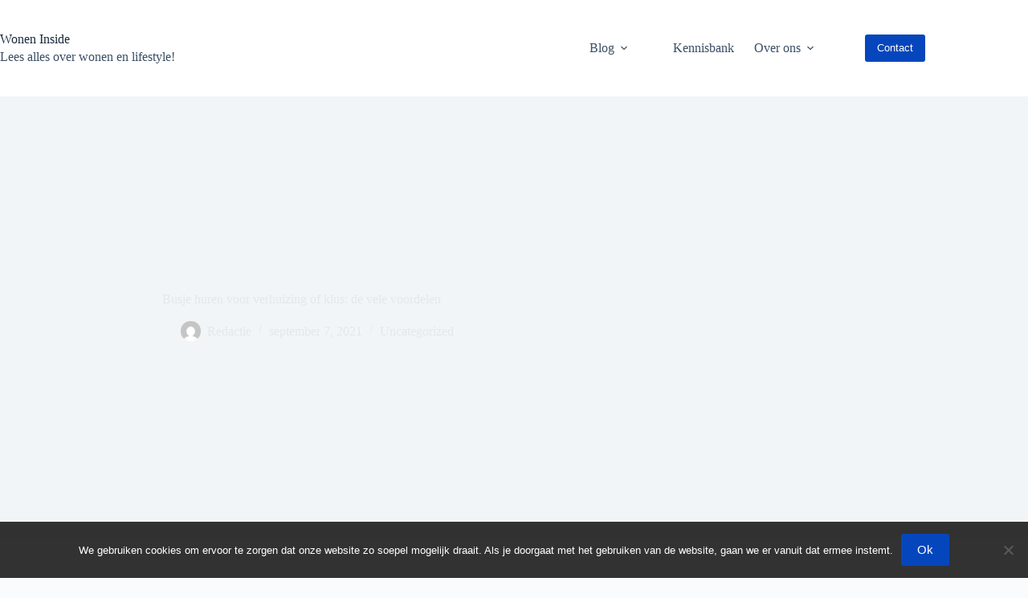

--- FILE ---
content_type: text/html; charset=UTF-8
request_url: https://wonen-inside.nl/busje-huren-voor-verhuizing-of-klus-de-vele-voordelen/
body_size: 14642
content:
<!doctype html>
<html lang="nl-NL">
<head>
	
	<meta charset="UTF-8">
	<meta name="viewport" content="width=device-width, initial-scale=1, maximum-scale=5, viewport-fit=cover">
	<link rel="profile" href="https://gmpg.org/xfn/11">

	<meta name='robots' content='index, follow, max-image-preview:large, max-snippet:-1, max-video-preview:-1' />
	<style>img:is([sizes="auto" i], [sizes^="auto," i]) { contain-intrinsic-size: 3000px 1500px }</style>
	
	<!-- This site is optimized with the Yoast SEO plugin v26.2 - https://yoast.com/wordpress/plugins/seo/ -->
	<title>Busje huren voor verhuizing of klus: de vele voordelen - Wonen Inside | Lees alles over wonen en lifestyle!</title>
	<meta name="description" content="Busje huren voor verhuizing of klus: de vele voordelen - Wonen Inside | Lees alles over wonen en lifestyle!" />
	<link rel="canonical" href="https://wonen-inside.nl/busje-huren-voor-verhuizing-of-klus-de-vele-voordelen/" />
	<meta property="og:locale" content="nl_NL" />
	<meta property="og:type" content="article" />
	<meta property="og:title" content="Busje huren voor verhuizing of klus: de vele voordelen - Wonen Inside | Lees alles over wonen en lifestyle!" />
	<meta property="og:description" content="Busje huren voor verhuizing of klus: de vele voordelen - Wonen Inside | Lees alles over wonen en lifestyle!" />
	<meta property="og:url" content="https://wonen-inside.nl/busje-huren-voor-verhuizing-of-klus-de-vele-voordelen/" />
	<meta property="og:site_name" content="Wonen Inside | Lees alles over wonen en lifestyle!" />
	<meta property="article:published_time" content="2021-09-07T12:08:59+00:00" />
	<meta property="og:image" content="https://wonen-inside.nl/wp-content/uploads/2021/09/image001.jpg" />
	<meta property="og:image:width" content="2048" />
	<meta property="og:image:height" content="1365" />
	<meta property="og:image:type" content="image/jpeg" />
	<meta name="author" content="Redactie" />
	<meta name="twitter:card" content="summary_large_image" />
	<meta name="twitter:label1" content="Geschreven door" />
	<meta name="twitter:data1" content="Redactie" />
	<meta name="twitter:label2" content="Geschatte leestijd" />
	<meta name="twitter:data2" content="2 minuten" />
	<script type="application/ld+json" class="yoast-schema-graph">{"@context":"https://schema.org","@graph":[{"@type":"Article","@id":"https://wonen-inside.nl/busje-huren-voor-verhuizing-of-klus-de-vele-voordelen/#article","isPartOf":{"@id":"https://wonen-inside.nl/busje-huren-voor-verhuizing-of-klus-de-vele-voordelen/"},"author":{"name":"Redactie","@id":"https://wonen-inside.nl/#/schema/person/52482cb74ecbdfd3f3c9b49f2341f6ff"},"headline":"Busje huren voor verhuizing of klus: de vele voordelen","datePublished":"2021-09-07T12:08:59+00:00","mainEntityOfPage":{"@id":"https://wonen-inside.nl/busje-huren-voor-verhuizing-of-klus-de-vele-voordelen/"},"wordCount":448,"publisher":{"@id":"https://wonen-inside.nl/#organization"},"image":{"@id":"https://wonen-inside.nl/busje-huren-voor-verhuizing-of-klus-de-vele-voordelen/#primaryimage"},"thumbnailUrl":"https://wonen-inside.nl/wp-content/uploads/2021/09/image001.jpg","articleSection":["Uncategorized"],"inLanguage":"nl-NL"},{"@type":"WebPage","@id":"https://wonen-inside.nl/busje-huren-voor-verhuizing-of-klus-de-vele-voordelen/","url":"https://wonen-inside.nl/busje-huren-voor-verhuizing-of-klus-de-vele-voordelen/","name":"Busje huren voor verhuizing of klus: de vele voordelen - Wonen Inside | Lees alles over wonen en lifestyle!","isPartOf":{"@id":"https://wonen-inside.nl/#website"},"primaryImageOfPage":{"@id":"https://wonen-inside.nl/busje-huren-voor-verhuizing-of-klus-de-vele-voordelen/#primaryimage"},"image":{"@id":"https://wonen-inside.nl/busje-huren-voor-verhuizing-of-klus-de-vele-voordelen/#primaryimage"},"thumbnailUrl":"https://wonen-inside.nl/wp-content/uploads/2021/09/image001.jpg","datePublished":"2021-09-07T12:08:59+00:00","description":"Busje huren voor verhuizing of klus: de vele voordelen - Wonen Inside | Lees alles over wonen en lifestyle!","breadcrumb":{"@id":"https://wonen-inside.nl/busje-huren-voor-verhuizing-of-klus-de-vele-voordelen/#breadcrumb"},"inLanguage":"nl-NL","potentialAction":[{"@type":"ReadAction","target":["https://wonen-inside.nl/busje-huren-voor-verhuizing-of-klus-de-vele-voordelen/"]}]},{"@type":"ImageObject","inLanguage":"nl-NL","@id":"https://wonen-inside.nl/busje-huren-voor-verhuizing-of-klus-de-vele-voordelen/#primaryimage","url":"https://wonen-inside.nl/wp-content/uploads/2021/09/image001.jpg","contentUrl":"https://wonen-inside.nl/wp-content/uploads/2021/09/image001.jpg","width":2048,"height":1365},{"@type":"BreadcrumbList","@id":"https://wonen-inside.nl/busje-huren-voor-verhuizing-of-klus-de-vele-voordelen/#breadcrumb","itemListElement":[{"@type":"ListItem","position":1,"name":"Home","item":"https://wonen-inside.nl/"},{"@type":"ListItem","position":2,"name":"Busje huren voor verhuizing of klus: de vele voordelen"}]},{"@type":"WebSite","@id":"https://wonen-inside.nl/#website","url":"https://wonen-inside.nl/","name":"Wonen Inside | Lees alles over wonen en lifestyle!","description":"","publisher":{"@id":"https://wonen-inside.nl/#organization"},"potentialAction":[{"@type":"SearchAction","target":{"@type":"EntryPoint","urlTemplate":"https://wonen-inside.nl/?s={search_term_string}"},"query-input":{"@type":"PropertyValueSpecification","valueRequired":true,"valueName":"search_term_string"}}],"inLanguage":"nl-NL"},{"@type":"Organization","@id":"https://wonen-inside.nl/#organization","name":"Wonen Inside","url":"https://wonen-inside.nl/","logo":{"@type":"ImageObject","inLanguage":"nl-NL","@id":"https://wonen-inside.nl/#/schema/logo/image/","url":"","contentUrl":"","caption":"Wonen Inside"},"image":{"@id":"https://wonen-inside.nl/#/schema/logo/image/"}},{"@type":"Person","@id":"https://wonen-inside.nl/#/schema/person/52482cb74ecbdfd3f3c9b49f2341f6ff","name":"Redactie"}]}</script>
	<!-- / Yoast SEO plugin. -->


<link rel='dns-prefetch' href='//www.googletagmanager.com' />
<link rel='dns-prefetch' href='//pagead2.googlesyndication.com' />
<link rel="alternate" type="application/rss+xml" title="Wonen Inside | Lees alles over wonen en lifestyle! &raquo; feed" href="https://wonen-inside.nl/feed/" />
<link rel="alternate" type="application/rss+xml" title="Wonen Inside | Lees alles over wonen en lifestyle! &raquo; reacties feed" href="https://wonen-inside.nl/comments/feed/" />
<link rel='stylesheet' id='blocksy-dynamic-global-css' href='https://wonen-inside.nl/wp-content/uploads/blocksy/css/global.css?ver=78764' media='all' />
<link rel='stylesheet' id='wp-block-library-css' href='https://wonen-inside.nl/wp-includes/css/dist/block-library/style.min.css?ver=6.7.4' media='all' />
<style id='global-styles-inline-css'>
:root{--wp--preset--aspect-ratio--square: 1;--wp--preset--aspect-ratio--4-3: 4/3;--wp--preset--aspect-ratio--3-4: 3/4;--wp--preset--aspect-ratio--3-2: 3/2;--wp--preset--aspect-ratio--2-3: 2/3;--wp--preset--aspect-ratio--16-9: 16/9;--wp--preset--aspect-ratio--9-16: 9/16;--wp--preset--color--black: #000000;--wp--preset--color--cyan-bluish-gray: #abb8c3;--wp--preset--color--white: #ffffff;--wp--preset--color--pale-pink: #f78da7;--wp--preset--color--vivid-red: #cf2e2e;--wp--preset--color--luminous-vivid-orange: #ff6900;--wp--preset--color--luminous-vivid-amber: #fcb900;--wp--preset--color--light-green-cyan: #7bdcb5;--wp--preset--color--vivid-green-cyan: #00d084;--wp--preset--color--pale-cyan-blue: #8ed1fc;--wp--preset--color--vivid-cyan-blue: #0693e3;--wp--preset--color--vivid-purple: #9b51e0;--wp--preset--color--palette-color-1: var(--theme-palette-color-1, #0646bc);--wp--preset--color--palette-color-2: var(--theme-palette-color-2, #4e6597);--wp--preset--color--palette-color-3: var(--theme-palette-color-3, #3A4F66);--wp--preset--color--palette-color-4: var(--theme-palette-color-4, #192a3d);--wp--preset--color--palette-color-5: var(--theme-palette-color-5, #e1e8ed);--wp--preset--color--palette-color-6: var(--theme-palette-color-6, #f2f5f7);--wp--preset--color--palette-color-7: var(--theme-palette-color-7, #FAFBFC);--wp--preset--color--palette-color-8: var(--theme-palette-color-8, #ffffff);--wp--preset--gradient--vivid-cyan-blue-to-vivid-purple: linear-gradient(135deg,rgba(6,147,227,1) 0%,rgb(155,81,224) 100%);--wp--preset--gradient--light-green-cyan-to-vivid-green-cyan: linear-gradient(135deg,rgb(122,220,180) 0%,rgb(0,208,130) 100%);--wp--preset--gradient--luminous-vivid-amber-to-luminous-vivid-orange: linear-gradient(135deg,rgba(252,185,0,1) 0%,rgba(255,105,0,1) 100%);--wp--preset--gradient--luminous-vivid-orange-to-vivid-red: linear-gradient(135deg,rgba(255,105,0,1) 0%,rgb(207,46,46) 100%);--wp--preset--gradient--very-light-gray-to-cyan-bluish-gray: linear-gradient(135deg,rgb(238,238,238) 0%,rgb(169,184,195) 100%);--wp--preset--gradient--cool-to-warm-spectrum: linear-gradient(135deg,rgb(74,234,220) 0%,rgb(151,120,209) 20%,rgb(207,42,186) 40%,rgb(238,44,130) 60%,rgb(251,105,98) 80%,rgb(254,248,76) 100%);--wp--preset--gradient--blush-light-purple: linear-gradient(135deg,rgb(255,206,236) 0%,rgb(152,150,240) 100%);--wp--preset--gradient--blush-bordeaux: linear-gradient(135deg,rgb(254,205,165) 0%,rgb(254,45,45) 50%,rgb(107,0,62) 100%);--wp--preset--gradient--luminous-dusk: linear-gradient(135deg,rgb(255,203,112) 0%,rgb(199,81,192) 50%,rgb(65,88,208) 100%);--wp--preset--gradient--pale-ocean: linear-gradient(135deg,rgb(255,245,203) 0%,rgb(182,227,212) 50%,rgb(51,167,181) 100%);--wp--preset--gradient--electric-grass: linear-gradient(135deg,rgb(202,248,128) 0%,rgb(113,206,126) 100%);--wp--preset--gradient--midnight: linear-gradient(135deg,rgb(2,3,129) 0%,rgb(40,116,252) 100%);--wp--preset--gradient--juicy-peach: linear-gradient(to right, #ffecd2 0%, #fcb69f 100%);--wp--preset--gradient--young-passion: linear-gradient(to right, #ff8177 0%, #ff867a 0%, #ff8c7f 21%, #f99185 52%, #cf556c 78%, #b12a5b 100%);--wp--preset--gradient--true-sunset: linear-gradient(to right, #fa709a 0%, #fee140 100%);--wp--preset--gradient--morpheus-den: linear-gradient(to top, #30cfd0 0%, #330867 100%);--wp--preset--gradient--plum-plate: linear-gradient(135deg, #667eea 0%, #764ba2 100%);--wp--preset--gradient--aqua-splash: linear-gradient(15deg, #13547a 0%, #80d0c7 100%);--wp--preset--gradient--love-kiss: linear-gradient(to top, #ff0844 0%, #ffb199 100%);--wp--preset--gradient--new-retrowave: linear-gradient(to top, #3b41c5 0%, #a981bb 49%, #ffc8a9 100%);--wp--preset--gradient--plum-bath: linear-gradient(to top, #cc208e 0%, #6713d2 100%);--wp--preset--gradient--high-flight: linear-gradient(to right, #0acffe 0%, #495aff 100%);--wp--preset--gradient--teen-party: linear-gradient(-225deg, #FF057C 0%, #8D0B93 50%, #321575 100%);--wp--preset--gradient--fabled-sunset: linear-gradient(-225deg, #231557 0%, #44107A 29%, #FF1361 67%, #FFF800 100%);--wp--preset--gradient--arielle-smile: radial-gradient(circle 248px at center, #16d9e3 0%, #30c7ec 47%, #46aef7 100%);--wp--preset--gradient--itmeo-branding: linear-gradient(180deg, #2af598 0%, #009efd 100%);--wp--preset--gradient--deep-blue: linear-gradient(to right, #6a11cb 0%, #2575fc 100%);--wp--preset--gradient--strong-bliss: linear-gradient(to right, #f78ca0 0%, #f9748f 19%, #fd868c 60%, #fe9a8b 100%);--wp--preset--gradient--sweet-period: linear-gradient(to top, #3f51b1 0%, #5a55ae 13%, #7b5fac 25%, #8f6aae 38%, #a86aa4 50%, #cc6b8e 62%, #f18271 75%, #f3a469 87%, #f7c978 100%);--wp--preset--gradient--purple-division: linear-gradient(to top, #7028e4 0%, #e5b2ca 100%);--wp--preset--gradient--cold-evening: linear-gradient(to top, #0c3483 0%, #a2b6df 100%, #6b8cce 100%, #a2b6df 100%);--wp--preset--gradient--mountain-rock: linear-gradient(to right, #868f96 0%, #596164 100%);--wp--preset--gradient--desert-hump: linear-gradient(to top, #c79081 0%, #dfa579 100%);--wp--preset--gradient--ethernal-constance: linear-gradient(to top, #09203f 0%, #537895 100%);--wp--preset--gradient--happy-memories: linear-gradient(-60deg, #ff5858 0%, #f09819 100%);--wp--preset--gradient--grown-early: linear-gradient(to top, #0ba360 0%, #3cba92 100%);--wp--preset--gradient--morning-salad: linear-gradient(-225deg, #B7F8DB 0%, #50A7C2 100%);--wp--preset--gradient--night-call: linear-gradient(-225deg, #AC32E4 0%, #7918F2 48%, #4801FF 100%);--wp--preset--gradient--mind-crawl: linear-gradient(-225deg, #473B7B 0%, #3584A7 51%, #30D2BE 100%);--wp--preset--gradient--angel-care: linear-gradient(-225deg, #FFE29F 0%, #FFA99F 48%, #FF719A 100%);--wp--preset--gradient--juicy-cake: linear-gradient(to top, #e14fad 0%, #f9d423 100%);--wp--preset--gradient--rich-metal: linear-gradient(to right, #d7d2cc 0%, #304352 100%);--wp--preset--gradient--mole-hall: linear-gradient(-20deg, #616161 0%, #9bc5c3 100%);--wp--preset--gradient--cloudy-knoxville: linear-gradient(120deg, #fdfbfb 0%, #ebedee 100%);--wp--preset--gradient--soft-grass: linear-gradient(to top, #c1dfc4 0%, #deecdd 100%);--wp--preset--gradient--saint-petersburg: linear-gradient(135deg, #f5f7fa 0%, #c3cfe2 100%);--wp--preset--gradient--everlasting-sky: linear-gradient(135deg, #fdfcfb 0%, #e2d1c3 100%);--wp--preset--gradient--kind-steel: linear-gradient(-20deg, #e9defa 0%, #fbfcdb 100%);--wp--preset--gradient--over-sun: linear-gradient(60deg, #abecd6 0%, #fbed96 100%);--wp--preset--gradient--premium-white: linear-gradient(to top, #d5d4d0 0%, #d5d4d0 1%, #eeeeec 31%, #efeeec 75%, #e9e9e7 100%);--wp--preset--gradient--clean-mirror: linear-gradient(45deg, #93a5cf 0%, #e4efe9 100%);--wp--preset--gradient--wild-apple: linear-gradient(to top, #d299c2 0%, #fef9d7 100%);--wp--preset--gradient--snow-again: linear-gradient(to top, #e6e9f0 0%, #eef1f5 100%);--wp--preset--gradient--confident-cloud: linear-gradient(to top, #dad4ec 0%, #dad4ec 1%, #f3e7e9 100%);--wp--preset--gradient--glass-water: linear-gradient(to top, #dfe9f3 0%, white 100%);--wp--preset--gradient--perfect-white: linear-gradient(-225deg, #E3FDF5 0%, #FFE6FA 100%);--wp--preset--font-size--small: 13px;--wp--preset--font-size--medium: 20px;--wp--preset--font-size--large: clamp(22px, 1.375rem + ((1vw - 3.2px) * 0.625), 30px);--wp--preset--font-size--x-large: clamp(30px, 1.875rem + ((1vw - 3.2px) * 1.563), 50px);--wp--preset--font-size--xx-large: clamp(45px, 2.813rem + ((1vw - 3.2px) * 2.734), 80px);--wp--preset--spacing--20: 0.44rem;--wp--preset--spacing--30: 0.67rem;--wp--preset--spacing--40: 1rem;--wp--preset--spacing--50: 1.5rem;--wp--preset--spacing--60: 2.25rem;--wp--preset--spacing--70: 3.38rem;--wp--preset--spacing--80: 5.06rem;--wp--preset--shadow--natural: 6px 6px 9px rgba(0, 0, 0, 0.2);--wp--preset--shadow--deep: 12px 12px 50px rgba(0, 0, 0, 0.4);--wp--preset--shadow--sharp: 6px 6px 0px rgba(0, 0, 0, 0.2);--wp--preset--shadow--outlined: 6px 6px 0px -3px rgba(255, 255, 255, 1), 6px 6px rgba(0, 0, 0, 1);--wp--preset--shadow--crisp: 6px 6px 0px rgba(0, 0, 0, 1);}:root { --wp--style--global--content-size: var(--theme-block-max-width);--wp--style--global--wide-size: var(--theme-block-wide-max-width); }:where(body) { margin: 0; }.wp-site-blocks > .alignleft { float: left; margin-right: 2em; }.wp-site-blocks > .alignright { float: right; margin-left: 2em; }.wp-site-blocks > .aligncenter { justify-content: center; margin-left: auto; margin-right: auto; }:where(.wp-site-blocks) > * { margin-block-start: var(--theme-content-spacing); margin-block-end: 0; }:where(.wp-site-blocks) > :first-child { margin-block-start: 0; }:where(.wp-site-blocks) > :last-child { margin-block-end: 0; }:root { --wp--style--block-gap: var(--theme-content-spacing); }:root :where(.is-layout-flow) > :first-child{margin-block-start: 0;}:root :where(.is-layout-flow) > :last-child{margin-block-end: 0;}:root :where(.is-layout-flow) > *{margin-block-start: var(--theme-content-spacing);margin-block-end: 0;}:root :where(.is-layout-constrained) > :first-child{margin-block-start: 0;}:root :where(.is-layout-constrained) > :last-child{margin-block-end: 0;}:root :where(.is-layout-constrained) > *{margin-block-start: var(--theme-content-spacing);margin-block-end: 0;}:root :where(.is-layout-flex){gap: var(--theme-content-spacing);}:root :where(.is-layout-grid){gap: var(--theme-content-spacing);}.is-layout-flow > .alignleft{float: left;margin-inline-start: 0;margin-inline-end: 2em;}.is-layout-flow > .alignright{float: right;margin-inline-start: 2em;margin-inline-end: 0;}.is-layout-flow > .aligncenter{margin-left: auto !important;margin-right: auto !important;}.is-layout-constrained > .alignleft{float: left;margin-inline-start: 0;margin-inline-end: 2em;}.is-layout-constrained > .alignright{float: right;margin-inline-start: 2em;margin-inline-end: 0;}.is-layout-constrained > .aligncenter{margin-left: auto !important;margin-right: auto !important;}.is-layout-constrained > :where(:not(.alignleft):not(.alignright):not(.alignfull)){max-width: var(--wp--style--global--content-size);margin-left: auto !important;margin-right: auto !important;}.is-layout-constrained > .alignwide{max-width: var(--wp--style--global--wide-size);}body .is-layout-flex{display: flex;}.is-layout-flex{flex-wrap: wrap;align-items: center;}.is-layout-flex > :is(*, div){margin: 0;}body .is-layout-grid{display: grid;}.is-layout-grid > :is(*, div){margin: 0;}body{padding-top: 0px;padding-right: 0px;padding-bottom: 0px;padding-left: 0px;}.has-black-color{color: var(--wp--preset--color--black) !important;}.has-cyan-bluish-gray-color{color: var(--wp--preset--color--cyan-bluish-gray) !important;}.has-white-color{color: var(--wp--preset--color--white) !important;}.has-pale-pink-color{color: var(--wp--preset--color--pale-pink) !important;}.has-vivid-red-color{color: var(--wp--preset--color--vivid-red) !important;}.has-luminous-vivid-orange-color{color: var(--wp--preset--color--luminous-vivid-orange) !important;}.has-luminous-vivid-amber-color{color: var(--wp--preset--color--luminous-vivid-amber) !important;}.has-light-green-cyan-color{color: var(--wp--preset--color--light-green-cyan) !important;}.has-vivid-green-cyan-color{color: var(--wp--preset--color--vivid-green-cyan) !important;}.has-pale-cyan-blue-color{color: var(--wp--preset--color--pale-cyan-blue) !important;}.has-vivid-cyan-blue-color{color: var(--wp--preset--color--vivid-cyan-blue) !important;}.has-vivid-purple-color{color: var(--wp--preset--color--vivid-purple) !important;}.has-palette-color-1-color{color: var(--wp--preset--color--palette-color-1) !important;}.has-palette-color-2-color{color: var(--wp--preset--color--palette-color-2) !important;}.has-palette-color-3-color{color: var(--wp--preset--color--palette-color-3) !important;}.has-palette-color-4-color{color: var(--wp--preset--color--palette-color-4) !important;}.has-palette-color-5-color{color: var(--wp--preset--color--palette-color-5) !important;}.has-palette-color-6-color{color: var(--wp--preset--color--palette-color-6) !important;}.has-palette-color-7-color{color: var(--wp--preset--color--palette-color-7) !important;}.has-palette-color-8-color{color: var(--wp--preset--color--palette-color-8) !important;}.has-black-background-color{background-color: var(--wp--preset--color--black) !important;}.has-cyan-bluish-gray-background-color{background-color: var(--wp--preset--color--cyan-bluish-gray) !important;}.has-white-background-color{background-color: var(--wp--preset--color--white) !important;}.has-pale-pink-background-color{background-color: var(--wp--preset--color--pale-pink) !important;}.has-vivid-red-background-color{background-color: var(--wp--preset--color--vivid-red) !important;}.has-luminous-vivid-orange-background-color{background-color: var(--wp--preset--color--luminous-vivid-orange) !important;}.has-luminous-vivid-amber-background-color{background-color: var(--wp--preset--color--luminous-vivid-amber) !important;}.has-light-green-cyan-background-color{background-color: var(--wp--preset--color--light-green-cyan) !important;}.has-vivid-green-cyan-background-color{background-color: var(--wp--preset--color--vivid-green-cyan) !important;}.has-pale-cyan-blue-background-color{background-color: var(--wp--preset--color--pale-cyan-blue) !important;}.has-vivid-cyan-blue-background-color{background-color: var(--wp--preset--color--vivid-cyan-blue) !important;}.has-vivid-purple-background-color{background-color: var(--wp--preset--color--vivid-purple) !important;}.has-palette-color-1-background-color{background-color: var(--wp--preset--color--palette-color-1) !important;}.has-palette-color-2-background-color{background-color: var(--wp--preset--color--palette-color-2) !important;}.has-palette-color-3-background-color{background-color: var(--wp--preset--color--palette-color-3) !important;}.has-palette-color-4-background-color{background-color: var(--wp--preset--color--palette-color-4) !important;}.has-palette-color-5-background-color{background-color: var(--wp--preset--color--palette-color-5) !important;}.has-palette-color-6-background-color{background-color: var(--wp--preset--color--palette-color-6) !important;}.has-palette-color-7-background-color{background-color: var(--wp--preset--color--palette-color-7) !important;}.has-palette-color-8-background-color{background-color: var(--wp--preset--color--palette-color-8) !important;}.has-black-border-color{border-color: var(--wp--preset--color--black) !important;}.has-cyan-bluish-gray-border-color{border-color: var(--wp--preset--color--cyan-bluish-gray) !important;}.has-white-border-color{border-color: var(--wp--preset--color--white) !important;}.has-pale-pink-border-color{border-color: var(--wp--preset--color--pale-pink) !important;}.has-vivid-red-border-color{border-color: var(--wp--preset--color--vivid-red) !important;}.has-luminous-vivid-orange-border-color{border-color: var(--wp--preset--color--luminous-vivid-orange) !important;}.has-luminous-vivid-amber-border-color{border-color: var(--wp--preset--color--luminous-vivid-amber) !important;}.has-light-green-cyan-border-color{border-color: var(--wp--preset--color--light-green-cyan) !important;}.has-vivid-green-cyan-border-color{border-color: var(--wp--preset--color--vivid-green-cyan) !important;}.has-pale-cyan-blue-border-color{border-color: var(--wp--preset--color--pale-cyan-blue) !important;}.has-vivid-cyan-blue-border-color{border-color: var(--wp--preset--color--vivid-cyan-blue) !important;}.has-vivid-purple-border-color{border-color: var(--wp--preset--color--vivid-purple) !important;}.has-palette-color-1-border-color{border-color: var(--wp--preset--color--palette-color-1) !important;}.has-palette-color-2-border-color{border-color: var(--wp--preset--color--palette-color-2) !important;}.has-palette-color-3-border-color{border-color: var(--wp--preset--color--palette-color-3) !important;}.has-palette-color-4-border-color{border-color: var(--wp--preset--color--palette-color-4) !important;}.has-palette-color-5-border-color{border-color: var(--wp--preset--color--palette-color-5) !important;}.has-palette-color-6-border-color{border-color: var(--wp--preset--color--palette-color-6) !important;}.has-palette-color-7-border-color{border-color: var(--wp--preset--color--palette-color-7) !important;}.has-palette-color-8-border-color{border-color: var(--wp--preset--color--palette-color-8) !important;}.has-vivid-cyan-blue-to-vivid-purple-gradient-background{background: var(--wp--preset--gradient--vivid-cyan-blue-to-vivid-purple) !important;}.has-light-green-cyan-to-vivid-green-cyan-gradient-background{background: var(--wp--preset--gradient--light-green-cyan-to-vivid-green-cyan) !important;}.has-luminous-vivid-amber-to-luminous-vivid-orange-gradient-background{background: var(--wp--preset--gradient--luminous-vivid-amber-to-luminous-vivid-orange) !important;}.has-luminous-vivid-orange-to-vivid-red-gradient-background{background: var(--wp--preset--gradient--luminous-vivid-orange-to-vivid-red) !important;}.has-very-light-gray-to-cyan-bluish-gray-gradient-background{background: var(--wp--preset--gradient--very-light-gray-to-cyan-bluish-gray) !important;}.has-cool-to-warm-spectrum-gradient-background{background: var(--wp--preset--gradient--cool-to-warm-spectrum) !important;}.has-blush-light-purple-gradient-background{background: var(--wp--preset--gradient--blush-light-purple) !important;}.has-blush-bordeaux-gradient-background{background: var(--wp--preset--gradient--blush-bordeaux) !important;}.has-luminous-dusk-gradient-background{background: var(--wp--preset--gradient--luminous-dusk) !important;}.has-pale-ocean-gradient-background{background: var(--wp--preset--gradient--pale-ocean) !important;}.has-electric-grass-gradient-background{background: var(--wp--preset--gradient--electric-grass) !important;}.has-midnight-gradient-background{background: var(--wp--preset--gradient--midnight) !important;}.has-juicy-peach-gradient-background{background: var(--wp--preset--gradient--juicy-peach) !important;}.has-young-passion-gradient-background{background: var(--wp--preset--gradient--young-passion) !important;}.has-true-sunset-gradient-background{background: var(--wp--preset--gradient--true-sunset) !important;}.has-morpheus-den-gradient-background{background: var(--wp--preset--gradient--morpheus-den) !important;}.has-plum-plate-gradient-background{background: var(--wp--preset--gradient--plum-plate) !important;}.has-aqua-splash-gradient-background{background: var(--wp--preset--gradient--aqua-splash) !important;}.has-love-kiss-gradient-background{background: var(--wp--preset--gradient--love-kiss) !important;}.has-new-retrowave-gradient-background{background: var(--wp--preset--gradient--new-retrowave) !important;}.has-plum-bath-gradient-background{background: var(--wp--preset--gradient--plum-bath) !important;}.has-high-flight-gradient-background{background: var(--wp--preset--gradient--high-flight) !important;}.has-teen-party-gradient-background{background: var(--wp--preset--gradient--teen-party) !important;}.has-fabled-sunset-gradient-background{background: var(--wp--preset--gradient--fabled-sunset) !important;}.has-arielle-smile-gradient-background{background: var(--wp--preset--gradient--arielle-smile) !important;}.has-itmeo-branding-gradient-background{background: var(--wp--preset--gradient--itmeo-branding) !important;}.has-deep-blue-gradient-background{background: var(--wp--preset--gradient--deep-blue) !important;}.has-strong-bliss-gradient-background{background: var(--wp--preset--gradient--strong-bliss) !important;}.has-sweet-period-gradient-background{background: var(--wp--preset--gradient--sweet-period) !important;}.has-purple-division-gradient-background{background: var(--wp--preset--gradient--purple-division) !important;}.has-cold-evening-gradient-background{background: var(--wp--preset--gradient--cold-evening) !important;}.has-mountain-rock-gradient-background{background: var(--wp--preset--gradient--mountain-rock) !important;}.has-desert-hump-gradient-background{background: var(--wp--preset--gradient--desert-hump) !important;}.has-ethernal-constance-gradient-background{background: var(--wp--preset--gradient--ethernal-constance) !important;}.has-happy-memories-gradient-background{background: var(--wp--preset--gradient--happy-memories) !important;}.has-grown-early-gradient-background{background: var(--wp--preset--gradient--grown-early) !important;}.has-morning-salad-gradient-background{background: var(--wp--preset--gradient--morning-salad) !important;}.has-night-call-gradient-background{background: var(--wp--preset--gradient--night-call) !important;}.has-mind-crawl-gradient-background{background: var(--wp--preset--gradient--mind-crawl) !important;}.has-angel-care-gradient-background{background: var(--wp--preset--gradient--angel-care) !important;}.has-juicy-cake-gradient-background{background: var(--wp--preset--gradient--juicy-cake) !important;}.has-rich-metal-gradient-background{background: var(--wp--preset--gradient--rich-metal) !important;}.has-mole-hall-gradient-background{background: var(--wp--preset--gradient--mole-hall) !important;}.has-cloudy-knoxville-gradient-background{background: var(--wp--preset--gradient--cloudy-knoxville) !important;}.has-soft-grass-gradient-background{background: var(--wp--preset--gradient--soft-grass) !important;}.has-saint-petersburg-gradient-background{background: var(--wp--preset--gradient--saint-petersburg) !important;}.has-everlasting-sky-gradient-background{background: var(--wp--preset--gradient--everlasting-sky) !important;}.has-kind-steel-gradient-background{background: var(--wp--preset--gradient--kind-steel) !important;}.has-over-sun-gradient-background{background: var(--wp--preset--gradient--over-sun) !important;}.has-premium-white-gradient-background{background: var(--wp--preset--gradient--premium-white) !important;}.has-clean-mirror-gradient-background{background: var(--wp--preset--gradient--clean-mirror) !important;}.has-wild-apple-gradient-background{background: var(--wp--preset--gradient--wild-apple) !important;}.has-snow-again-gradient-background{background: var(--wp--preset--gradient--snow-again) !important;}.has-confident-cloud-gradient-background{background: var(--wp--preset--gradient--confident-cloud) !important;}.has-glass-water-gradient-background{background: var(--wp--preset--gradient--glass-water) !important;}.has-perfect-white-gradient-background{background: var(--wp--preset--gradient--perfect-white) !important;}.has-small-font-size{font-size: var(--wp--preset--font-size--small) !important;}.has-medium-font-size{font-size: var(--wp--preset--font-size--medium) !important;}.has-large-font-size{font-size: var(--wp--preset--font-size--large) !important;}.has-x-large-font-size{font-size: var(--wp--preset--font-size--x-large) !important;}.has-xx-large-font-size{font-size: var(--wp--preset--font-size--xx-large) !important;}
:root :where(.wp-block-pullquote){font-size: clamp(0.984em, 0.984rem + ((1vw - 0.2em) * 0.645), 1.5em);line-height: 1.6;}
</style>
<link rel='stylesheet' id='cookie-notice-front-css' href='https://wonen-inside.nl/wp-content/plugins/cookie-notice/css/front.min.css?ver=2.5.8' media='all' />
<style id='woocommerce-inline-inline-css'>
.woocommerce form .form-row .required { visibility: visible; }
</style>
<link rel='stylesheet' id='brands-styles-css' href='https://wonen-inside.nl/wp-content/plugins/woocommerce/assets/css/brands.css?ver=10.3.4' media='all' />
<link rel='stylesheet' id='parent-style-css' href='https://wonen-inside.nl/wp-content/themes/blocksy/style.css?ver=6.7.4' media='all' />
<link rel='stylesheet' id='ct-main-styles-css' href='https://wonen-inside.nl/wp-content/themes/blocksy/static/bundle/main.min.css?ver=2.1.18' media='all' />
<link rel='stylesheet' id='ct-woocommerce-styles-css' href='https://wonen-inside.nl/wp-content/themes/blocksy/static/bundle/woocommerce.min.css?ver=2.1.18' media='all' />
<link rel='stylesheet' id='ct-page-title-styles-css' href='https://wonen-inside.nl/wp-content/themes/blocksy/static/bundle/page-title.min.css?ver=2.1.18' media='all' />
<link rel='stylesheet' id='ct-stackable-styles-css' href='https://wonen-inside.nl/wp-content/themes/blocksy/static/bundle/stackable.min.css?ver=2.1.18' media='all' />
<link rel='stylesheet' id='ct-wpforms-styles-css' href='https://wonen-inside.nl/wp-content/themes/blocksy/static/bundle/wpforms.min.css?ver=2.1.18' media='all' />
<link rel='stylesheet' id='blocksy-ext-trending-styles-css' href='https://wonen-inside.nl/wp-content/plugins/blocksy-companion/framework/extensions/trending/static/bundle/main.min.css?ver=2.1.18' media='all' />
<script id="cookie-notice-front-js-before">
var cnArgs = {"ajaxUrl":"https:\/\/wonen-inside.nl\/wp-admin\/admin-ajax.php","nonce":"568c5b396c","hideEffect":"fade","position":"bottom","onScroll":false,"onScrollOffset":100,"onClick":false,"cookieName":"cookie_notice_accepted","cookieTime":2592000,"cookieTimeRejected":2592000,"globalCookie":false,"redirection":false,"cache":false,"revokeCookies":false,"revokeCookiesOpt":"automatic"};
</script>
<script src="https://wonen-inside.nl/wp-content/plugins/cookie-notice/js/front.min.js?ver=2.5.8" id="cookie-notice-front-js"></script>
<script src="https://wonen-inside.nl/wp-includes/js/jquery/jquery.min.js?ver=3.7.1" id="jquery-core-js"></script>
<script src="https://wonen-inside.nl/wp-includes/js/jquery/jquery-migrate.min.js?ver=3.4.1" id="jquery-migrate-js"></script>
<script src="https://wonen-inside.nl/wp-content/plugins/woocommerce/assets/js/jquery-blockui/jquery.blockUI.min.js?ver=2.7.0-wc.10.3.4" id="wc-jquery-blockui-js" defer data-wp-strategy="defer"></script>
<script id="wc-add-to-cart-js-extra">
var wc_add_to_cart_params = {"ajax_url":"\/wp-admin\/admin-ajax.php","wc_ajax_url":"\/?wc-ajax=%%endpoint%%","i18n_view_cart":"Bekijk winkelwagen","cart_url":"https:\/\/wonen-inside.nl\/winkelmand\/","is_cart":"","cart_redirect_after_add":"no"};
</script>
<script src="https://wonen-inside.nl/wp-content/plugins/woocommerce/assets/js/frontend/add-to-cart.min.js?ver=10.3.4" id="wc-add-to-cart-js" defer data-wp-strategy="defer"></script>
<script src="https://wonen-inside.nl/wp-content/plugins/woocommerce/assets/js/js-cookie/js.cookie.min.js?ver=2.1.4-wc.10.3.4" id="wc-js-cookie-js" defer data-wp-strategy="defer"></script>
<script id="woocommerce-js-extra">
var woocommerce_params = {"ajax_url":"\/wp-admin\/admin-ajax.php","wc_ajax_url":"\/?wc-ajax=%%endpoint%%","i18n_password_show":"Wachtwoord weergeven","i18n_password_hide":"Wachtwoord verbergen"};
</script>
<script src="https://wonen-inside.nl/wp-content/plugins/woocommerce/assets/js/frontend/woocommerce.min.js?ver=10.3.4" id="woocommerce-js" defer data-wp-strategy="defer"></script>

<!-- Google tag (gtag.js) snippet toegevoegd door Site Kit -->
<!-- Google Analytics snippet toegevoegd door Site Kit -->
<script src="https://www.googletagmanager.com/gtag/js?id=GT-MKBH3P7" id="google_gtagjs-js" async></script>
<script id="google_gtagjs-js-after">
window.dataLayer = window.dataLayer || [];function gtag(){dataLayer.push(arguments);}
gtag("set","linker",{"domains":["wonen-inside.nl"]});
gtag("js", new Date());
gtag("set", "developer_id.dZTNiMT", true);
gtag("config", "GT-MKBH3P7", {"googlesitekit_post_type":"post"});
</script>
<link rel="https://api.w.org/" href="https://wonen-inside.nl/wp-json/" /><link rel="alternate" title="JSON" type="application/json" href="https://wonen-inside.nl/wp-json/wp/v2/posts/6885" /><link rel="EditURI" type="application/rsd+xml" title="RSD" href="https://wonen-inside.nl/xmlrpc.php?rsd" />
<meta name="generator" content="WordPress 6.7.4" />
<meta name="generator" content="WooCommerce 10.3.4" />
<link rel='shortlink' href='https://wonen-inside.nl/?p=6885' />
<link rel="alternate" title="oEmbed (JSON)" type="application/json+oembed" href="https://wonen-inside.nl/wp-json/oembed/1.0/embed?url=https%3A%2F%2Fwonen-inside.nl%2Fbusje-huren-voor-verhuizing-of-klus-de-vele-voordelen%2F" />
<link rel="alternate" title="oEmbed (XML)" type="text/xml+oembed" href="https://wonen-inside.nl/wp-json/oembed/1.0/embed?url=https%3A%2F%2Fwonen-inside.nl%2Fbusje-huren-voor-verhuizing-of-klus-de-vele-voordelen%2F&#038;format=xml" />
<meta name="generator" content="Site Kit by Google 1.164.0" /><noscript><link rel='stylesheet' href='https://wonen-inside.nl/wp-content/themes/blocksy/static/bundle/no-scripts.min.css' type='text/css'></noscript>
	<noscript><style>.woocommerce-product-gallery{ opacity: 1 !important; }</style></noscript>
	
<!-- Google AdSense meta tags toegevoegd door Site Kit -->
<meta name="google-adsense-platform-account" content="ca-host-pub-2644536267352236">
<meta name="google-adsense-platform-domain" content="sitekit.withgoogle.com">
<!-- Einde Google AdSense meta tags toegevoegd door Site Kit -->

<!-- Google AdSense snippet toegevoegd door Site Kit -->
<script async src="https://pagead2.googlesyndication.com/pagead/js/adsbygoogle.js?client=ca-pub-3302135347757174&amp;host=ca-host-pub-2644536267352236" crossorigin="anonymous"></script>

<!-- Einde Google AdSense snippet toegevoegd door Site Kit -->
		<style id="wp-custom-css">
			/** about us page **/
.ct-custom.elementor-widget-image-box,
.ct-custom .elementor-widget-container {
	height: 100%;
}

.ct-custom .elementor-widget-container {
	overflow: hidden;
}

.ct-custom .elementor-image-box-content {
	padding: 0 30px;
}		</style>
			</head>


<body class="post-template-default single single-post postid-6885 single-format-standard wp-embed-responsive theme-blocksy cookies-not-set stk--is-blocksy-theme woocommerce-no-js" data-link="type-2" data-prefix="single_blog_post" data-header="type-1:sticky" data-footer="type-1" itemscope="itemscope" itemtype="https://schema.org/Blog">

<a class="skip-link screen-reader-text" href="#main">Ga naar de inhoud</a><div class="ct-drawer-canvas" data-location="start"><div id="offcanvas" class="ct-panel ct-header" data-behaviour="right-side" role="dialog" aria-label="Offcanvas modal" inert=""><div class="ct-panel-inner">
		<div class="ct-panel-actions">
			
			<button class="ct-toggle-close" data-type="type-1" aria-label="Sluit lade">
				<svg class="ct-icon" width="12" height="12" viewBox="0 0 15 15"><path d="M1 15a1 1 0 01-.71-.29 1 1 0 010-1.41l5.8-5.8-5.8-5.8A1 1 0 011.7.29l5.8 5.8 5.8-5.8a1 1 0 011.41 1.41l-5.8 5.8 5.8 5.8a1 1 0 01-1.41 1.41l-5.8-5.8-5.8 5.8A1 1 0 011 15z"/></svg>
			</button>
		</div>
		<div class="ct-panel-content" data-device="desktop"><div class="ct-panel-content-inner"></div></div><div class="ct-panel-content" data-device="mobile"><div class="ct-panel-content-inner">
<nav
	class="mobile-menu menu-container has-submenu"
	data-id="mobile-menu" data-interaction="click" data-toggle-type="type-1" data-submenu-dots="yes"	aria-label="Hoofdmenu">

	<ul id="menu-hoofdmenu-1" class=""><li class="menu-item menu-item-type-taxonomy menu-item-object-category menu-item-has-children menu-item-4059"><span class="ct-sub-menu-parent"><a href="https://wonen-inside.nl/blog/" class="ct-menu-link">Blog</a><button class="ct-toggle-dropdown-mobile" aria-label="Dropdown menu uitvouwen" aria-haspopup="true" aria-expanded="false"><svg class="ct-icon toggle-icon-1" width="15" height="15" viewBox="0 0 15 15" aria-hidden="true"><path d="M3.9,5.1l3.6,3.6l3.6-3.6l1.4,0.7l-5,5l-5-5L3.9,5.1z"/></svg></button></span>
<ul class="sub-menu">
	<li class="menu-item menu-item-type-taxonomy menu-item-object-category menu-item-3809"><a href="https://wonen-inside.nl/woonkamer/" class="ct-menu-link">Woonkamer</a></li>
	<li class="menu-item menu-item-type-taxonomy menu-item-object-category menu-item-3810"><a href="https://wonen-inside.nl/interieur/" class="ct-menu-link">Interieur</a></li>
	<li class="menu-item menu-item-type-taxonomy menu-item-object-category menu-item-3811"><a href="https://wonen-inside.nl/badkamer/" class="ct-menu-link">Badkamer</a></li>
	<li class="menu-item menu-item-type-taxonomy menu-item-object-category menu-item-3812"><a href="https://wonen-inside.nl/keuken/" class="ct-menu-link">Keuken</a></li>
	<li class="menu-item menu-item-type-taxonomy menu-item-object-category menu-item-3813"><a href="https://wonen-inside.nl/slaapkamer/" class="ct-menu-link">Slaapkamer</a></li>
	<li class="menu-item menu-item-type-taxonomy menu-item-object-category menu-item-3814"><a href="https://wonen-inside.nl/diy/" class="ct-menu-link">DIY</a></li>
	<li class="menu-item menu-item-type-taxonomy menu-item-object-category menu-item-3815"><a href="https://wonen-inside.nl/tuin/" class="ct-menu-link">Tuin</a></li>
	<li class="menu-item menu-item-type-taxonomy menu-item-object-category menu-item-7233"><a href="https://wonen-inside.nl/wonen/" class="ct-menu-link">Wonen</a></li>
</ul>
</li>
<li class="menu-item menu-item-type-post_type menu-item-object-page menu-item-4064"><a href="https://wonen-inside.nl/kennisbank/" class="ct-menu-link">Kennisbank</a></li>
<li class="menu-item menu-item-type-post_type menu-item-object-page menu-item-has-children menu-item-4734"><span class="ct-sub-menu-parent"><a href="https://wonen-inside.nl/over-ons/" class="ct-menu-link">Over ons</a><button class="ct-toggle-dropdown-mobile" aria-label="Dropdown menu uitvouwen" aria-haspopup="true" aria-expanded="false"><svg class="ct-icon toggle-icon-1" width="15" height="15" viewBox="0 0 15 15" aria-hidden="true"><path d="M3.9,5.1l3.6,3.6l3.6-3.6l1.4,0.7l-5,5l-5-5L3.9,5.1z"/></svg></button></span>
<ul class="sub-menu">
	<li class="menu-item menu-item-type-post_type menu-item-object-page menu-item-4811"><a href="https://wonen-inside.nl/over-ons/" class="ct-menu-link">Over ons</a></li>
	<li class="menu-item menu-item-type-post_type menu-item-object-page menu-item-4513"><a href="https://wonen-inside.nl/contact/" class="ct-menu-link">Contact</a></li>
</ul>
</li>
</ul></nav>


<div
	class="ct-header-text "
	data-id="text">
	<div class="entry-content is-layout-flow">
		<p><strong>Physical Address</strong></p>
<p>304 North Cardinal St.<br />Dorchester Center, MA 02124</p>	</div>
</div>

<div
	class="ct-header-socials "
	data-id="socials">

	
		<div class="ct-social-box" data-color="custom" data-icon-size="custom" data-icons-type="simple" >
			
			
							
				<a href="#" data-network="facebook" aria-label="Facebook">
					<span class="ct-icon-container">
					<svg
					width="20px"
					height="20px"
					viewBox="0 0 20 20"
					aria-hidden="true">
						<path d="M20,10.1c0-5.5-4.5-10-10-10S0,4.5,0,10.1c0,5,3.7,9.1,8.4,9.9v-7H5.9v-2.9h2.5V7.9C8.4,5.4,9.9,4,12.2,4c1.1,0,2.2,0.2,2.2,0.2v2.5h-1.3c-1.2,0-1.6,0.8-1.6,1.6v1.9h2.8L13.9,13h-2.3v7C16.3,19.2,20,15.1,20,10.1z"/>
					</svg>
				</span>				</a>
							
				<a href="#" data-network="twitter" aria-label="X (Twitter)">
					<span class="ct-icon-container">
					<svg
					width="20px"
					height="20px"
					viewBox="0 0 20 20"
					aria-hidden="true">
						<path d="M2.9 0C1.3 0 0 1.3 0 2.9v14.3C0 18.7 1.3 20 2.9 20h14.3c1.6 0 2.9-1.3 2.9-2.9V2.9C20 1.3 18.7 0 17.1 0H2.9zm13.2 3.8L11.5 9l5.5 7.2h-4.3l-3.3-4.4-3.8 4.4H3.4l5-5.7-5.3-6.7h4.4l3 4 3.5-4h2.1zM14.4 15 6.8 5H5.6l7.7 10h1.1z"/>
					</svg>
				</span>				</a>
							
				<a href="#" data-network="instagram" aria-label="Instagram">
					<span class="ct-icon-container">
					<svg
					width="20"
					height="20"
					viewBox="0 0 20 20"
					aria-hidden="true">
						<circle cx="10" cy="10" r="3.3"/>
						<path d="M14.2,0H5.8C2.6,0,0,2.6,0,5.8v8.3C0,17.4,2.6,20,5.8,20h8.3c3.2,0,5.8-2.6,5.8-5.8V5.8C20,2.6,17.4,0,14.2,0zM10,15c-2.8,0-5-2.2-5-5s2.2-5,5-5s5,2.2,5,5S12.8,15,10,15z M15.8,5C15.4,5,15,4.6,15,4.2s0.4-0.8,0.8-0.8s0.8,0.4,0.8,0.8S16.3,5,15.8,5z"/>
					</svg>
				</span>				</a>
							
				<a href="#" data-network="pinterest" aria-label="Pinterest">
					<span class="ct-icon-container">
					<svg
					width="20px"
					height="20px"
					viewBox="0 0 20 20"
					aria-hidden="true">
						<path d="M10,0C4.5,0,0,4.5,0,10c0,4.1,2.5,7.6,6,9.2c0-0.7,0-1.5,0.2-2.3c0.2-0.8,1.3-5.4,1.3-5.4s-0.3-0.6-0.3-1.6c0-1.5,0.9-2.6,1.9-2.6c0.9,0,1.3,0.7,1.3,1.5c0,0.9-0.6,2.3-0.9,3.5c-0.3,1.1,0.5,1.9,1.6,1.9c1.9,0,3.2-2.4,3.2-5.3c0-2.2-1.5-3.8-4.2-3.8c-3,0-4.9,2.3-4.9,4.8c0,0.9,0.3,1.5,0.7,2C6,12,6.1,12.1,6,12.4c0,0.2-0.2,0.6-0.2,0.8c-0.1,0.3-0.3,0.3-0.5,0.3c-1.4-0.6-2-2.1-2-3.8c0-2.8,2.4-6.2,7.1-6.2c3.8,0,6.3,2.8,6.3,5.7c0,3.9-2.2,6.9-5.4,6.9c-1.1,0-2.1-0.6-2.4-1.2c0,0-0.6,2.3-0.7,2.7c-0.2,0.8-0.6,1.5-1,2.1C8.1,19.9,9,20,10,20c5.5,0,10-4.5,10-10C20,4.5,15.5,0,10,0z"/>
					</svg>
				</span>				</a>
							
				<a href="#" data-network="youtube" aria-label="YouTube">
					<span class="ct-icon-container">
					<svg
					width="20"
					height="20"
					viewbox="0 0 20 20"
					aria-hidden="true">
						<path d="M15,0H5C2.2,0,0,2.2,0,5v10c0,2.8,2.2,5,5,5h10c2.8,0,5-2.2,5-5V5C20,2.2,17.8,0,15,0z M14.5,10.9l-6.8,3.8c-0.1,0.1-0.3,0.1-0.5,0.1c-0.5,0-1-0.4-1-1l0,0V6.2c0-0.5,0.4-1,1-1c0.2,0,0.3,0,0.5,0.1l6.8,3.8c0.5,0.3,0.7,0.8,0.4,1.3C14.8,10.6,14.6,10.8,14.5,10.9z"/>
					</svg>
				</span>				</a>
			
			
					</div>

	
</div>
</div></div></div></div></div>
<div id="main-container">
	<header id="header" class="ct-header" data-id="type-1" itemscope="" itemtype="https://schema.org/WPHeader"><div data-device="desktop"><div class="ct-sticky-container"><div data-sticky="shrink"><div data-row="middle" data-column-set="2"><div class="ct-container"><div data-column="start" data-placements="1"><div data-items="primary">
<div	class="site-branding"
	data-id="logo"		itemscope="itemscope" itemtype="https://schema.org/Organization">

	
			<div class="site-title-container">
			<span class="site-title " itemprop="name"><a href="https://wonen-inside.nl/" rel="home" itemprop="url">Wonen Inside</a></span>			<p class="site-description " itemprop="description">Lees alles over wonen en lifestyle!</p>		</div>
	  </div>

</div></div><div data-column="end" data-placements="1"><div data-items="primary">
<nav
	id="header-menu-1"
	class="header-menu-1 menu-container"
	data-id="menu" data-interaction="hover"	data-menu="type-1"
	data-dropdown="type-1:simple"		data-responsive="no"	itemscope="" itemtype="https://schema.org/SiteNavigationElement"	aria-label="Hoofdmenu">

	<ul id="menu-hoofdmenu" class="menu"><li id="menu-item-4059" class="menu-item menu-item-type-taxonomy menu-item-object-category menu-item-has-children menu-item-4059 animated-submenu-block"><a href="https://wonen-inside.nl/blog/" class="ct-menu-link">Blog<span class="ct-toggle-dropdown-desktop"><svg class="ct-icon" width="8" height="8" viewBox="0 0 15 15" aria-hidden="true"><path d="M2.1,3.2l5.4,5.4l5.4-5.4L15,4.3l-7.5,7.5L0,4.3L2.1,3.2z"/></svg></span></a><button class="ct-toggle-dropdown-desktop-ghost" aria-label="Dropdown menu uitvouwen" aria-haspopup="true" aria-expanded="false"></button>
<ul class="sub-menu">
	<li id="menu-item-3809" class="menu-item menu-item-type-taxonomy menu-item-object-category menu-item-3809"><a href="https://wonen-inside.nl/woonkamer/" class="ct-menu-link">Woonkamer</a></li>
	<li id="menu-item-3810" class="menu-item menu-item-type-taxonomy menu-item-object-category menu-item-3810"><a href="https://wonen-inside.nl/interieur/" class="ct-menu-link">Interieur</a></li>
	<li id="menu-item-3811" class="menu-item menu-item-type-taxonomy menu-item-object-category menu-item-3811"><a href="https://wonen-inside.nl/badkamer/" class="ct-menu-link">Badkamer</a></li>
	<li id="menu-item-3812" class="menu-item menu-item-type-taxonomy menu-item-object-category menu-item-3812"><a href="https://wonen-inside.nl/keuken/" class="ct-menu-link">Keuken</a></li>
	<li id="menu-item-3813" class="menu-item menu-item-type-taxonomy menu-item-object-category menu-item-3813"><a href="https://wonen-inside.nl/slaapkamer/" class="ct-menu-link">Slaapkamer</a></li>
	<li id="menu-item-3814" class="menu-item menu-item-type-taxonomy menu-item-object-category menu-item-3814"><a href="https://wonen-inside.nl/diy/" class="ct-menu-link">DIY</a></li>
	<li id="menu-item-3815" class="menu-item menu-item-type-taxonomy menu-item-object-category menu-item-3815"><a href="https://wonen-inside.nl/tuin/" class="ct-menu-link">Tuin</a></li>
	<li id="menu-item-7233" class="menu-item menu-item-type-taxonomy menu-item-object-category menu-item-7233"><a href="https://wonen-inside.nl/wonen/" class="ct-menu-link">Wonen</a></li>
</ul>
</li>
<li id="menu-item-4064" class="menu-item menu-item-type-post_type menu-item-object-page menu-item-4064"><a href="https://wonen-inside.nl/kennisbank/" class="ct-menu-link">Kennisbank</a></li>
<li id="menu-item-4734" class="menu-item menu-item-type-post_type menu-item-object-page menu-item-has-children menu-item-4734 animated-submenu-block"><a href="https://wonen-inside.nl/over-ons/" class="ct-menu-link">Over ons<span class="ct-toggle-dropdown-desktop"><svg class="ct-icon" width="8" height="8" viewBox="0 0 15 15" aria-hidden="true"><path d="M2.1,3.2l5.4,5.4l5.4-5.4L15,4.3l-7.5,7.5L0,4.3L2.1,3.2z"/></svg></span></a><button class="ct-toggle-dropdown-desktop-ghost" aria-label="Dropdown menu uitvouwen" aria-haspopup="true" aria-expanded="false"></button>
<ul class="sub-menu">
	<li id="menu-item-4811" class="menu-item menu-item-type-post_type menu-item-object-page menu-item-4811"><a href="https://wonen-inside.nl/over-ons/" class="ct-menu-link">Over ons</a></li>
	<li id="menu-item-4513" class="menu-item menu-item-type-post_type menu-item-object-page menu-item-4513"><a href="https://wonen-inside.nl/contact/" class="ct-menu-link">Contact</a></li>
</ul>
</li>
</ul></nav>


<div
	class="ct-header-cta"
	data-id="button">
	<a
		href="https://wonen-inside.nl/contact/"
		class="ct-button"
		data-size="small" aria-label="Contact">
		Contact	</a>
</div>
</div></div></div></div></div></div></div><div data-device="mobile"><div class="ct-sticky-container"><div data-sticky="shrink"><div data-row="middle" data-column-set="2"><div class="ct-container"><div data-column="start" data-placements="1"><div data-items="primary">
<div	class="site-branding"
	data-id="logo"		>

	
			<div class="site-title-container">
			<span class="site-title "><a href="https://wonen-inside.nl/" rel="home" >Wonen Inside</a></span>			<p class="site-description ">Lees alles over wonen en lifestyle!</p>		</div>
	  </div>

</div></div><div data-column="end" data-placements="1"><div data-items="primary">
<button
	class="ct-header-trigger ct-toggle "
	data-toggle-panel="#offcanvas"
	aria-controls="offcanvas"
	data-design="simple"
	data-label="right"
	aria-label="Menu"
	data-id="trigger">

	<span class="ct-label ct-hidden-sm ct-hidden-md ct-hidden-lg" aria-hidden="true">Menu</span>

	<svg
		class="ct-icon"
		width="18" height="14" viewBox="0 0 18 14"
		data-type="type-1"
		aria-hidden="true">

		<rect y="0.00" width="18" height="1.7" rx="1"/>
		<rect y="6.15" width="18" height="1.7" rx="1"/>
		<rect y="12.3" width="18" height="1.7" rx="1"/>
	</svg>
</button>
</div></div></div></div></div></div></div></header>
	<main id="main" class="site-main hfeed" itemscope="itemscope" itemtype="https://schema.org/CreativeWork">

		
<div class="hero-section" data-type="type-2">
			<figure>
			<div class="ct-media-container"><img width="2048" height="1365" src="https://wonen-inside.nl/wp-content/uploads/2021/09/image001.jpg" class="attachment-full size-full" alt="" loading="lazy" decoding="async" srcset="https://wonen-inside.nl/wp-content/uploads/2021/09/image001.jpg 2048w, https://wonen-inside.nl/wp-content/uploads/2021/09/image001-300x200.jpg 300w, https://wonen-inside.nl/wp-content/uploads/2021/09/image001-1024x683.jpg 1024w, https://wonen-inside.nl/wp-content/uploads/2021/09/image001-768x512.jpg 768w, https://wonen-inside.nl/wp-content/uploads/2021/09/image001-1536x1024.jpg 1536w, https://wonen-inside.nl/wp-content/uploads/2021/09/image001-930x620.jpg 930w, https://wonen-inside.nl/wp-content/uploads/2021/09/image001-500x333.jpg 500w, https://wonen-inside.nl/wp-content/uploads/2021/09/image001-700x467.jpg 700w" sizes="auto, (max-width: 2048px) 100vw, 2048px" itemprop="image" /></div>		</figure>
	
			<header class="entry-header ct-container-narrow">
			<h1 class="page-title" itemprop="headline">Busje huren voor verhuizing of klus: de vele voordelen</h1><ul class="entry-meta" data-type="simple:slash" ><li class="meta-author" itemprop="author" itemscope="" itemtype="https://schema.org/Person"><a href="https://wonen-inside.nl/author/jort/" tabindex="-1" class="ct-media-container-static"><img decoding="async" src="https://secure.gravatar.com/avatar/2baade46e2623cb1e6552eccd67b34ff?s=50&amp;d=mm&amp;r=g" width="25" height="25" style="height:25px" alt="Redactie"></a><a class="ct-meta-element-author" href="https://wonen-inside.nl/author/jort/" title="Berichten door Redactie" rel="author" itemprop="url"><span itemprop="name">Redactie</span></a></li><li class="meta-date" itemprop="datePublished"><time class="ct-meta-element-date" datetime="2021-09-07T12:08:59+00:00">september 7, 2021</time></li><li class="meta-categories" data-type="simple"><a href="https://wonen-inside.nl/uncategorized/" rel="tag" class="ct-term-1">Uncategorized</a></li></ul>		</header>
	</div>



	<div
		class="ct-container-full"
				data-content="narrow"		data-vertical-spacing="top:bottom">

		
		
	<article
		id="post-6885"
		class="post-6885 post type-post status-publish format-standard has-post-thumbnail hentry category-uncategorized">

		<div class="blocksy-woo-messages-default woocommerce-notices-wrapper"><div class="woocommerce"></div></div>
		
		
		<div class="entry-content is-layout-constrained">
			<p>Als je er ooit één gehuurd hebt, heb je jezelf vast wel de vraag gesteld waarom je niet altijd in een busje rondrijdt. Je hebt veel laadruimte en op de weg heb je beter zicht dan in je personenwagen. Voor een grote (tuin)klus, verbouwing of zelfs verhuizing is een busje huren aan te raden.</p>
<h2>Balken schuin in de auto proppen</h2>
<p>Misschien heb je een hatchback waarmee je het liefst alles vervoert. Of een stationwagen. Lange balken, pallets, zakken cement, gipsplaten, met een beetje pech moet je er enkele malen voor op en neer. Maar het is niet veilig om rond te rijden met schuin in de auto gepropte balken, die uit het passagiersraam steken en je het bijna onmogelijk maken om te schakelen. Ook je zicht wordt wellicht gehinderd. Vanzelfsprekend heb je je auto goed verzekerd. Zo niet, dan kun je altijd je <a href="https://www.pricewise.nl/autoverzekering/autoverzekering-vergelijken/">autoverzekeringen vergelijken</a> om goedkoper uit te zijn. Maar afgezien daarvan: waarom zou je moeilijk doen met je eigen auto als je een ruime bus kunt huren?</p>
<h2>Alles in één keer</h2>
<p><a href="https://www.webplanet.nl/waarom-is-een-busje-huren-super-voordelig/">Het busje</a> heeft meer laadvermogen, niet alleen in volume maar ook in gewicht. Denk eens aan de vele zakken cement die je erdoorheen jaagt als je een muurtje gaat bouwen. Of de stenen en tegels. Daar zijn je eigen schokbrekers en remmen niet blij mee. Het is zo simpel: je kijkt online welk verhuurbedrijf het goedkoopste is, reserveert het busje voor een dagdeel of langer, maakt van tevoren een lijstje met wat er allemaal gehaald moet worden en voor je het weet kun je aan de slag. Zonder voor de zoveelste keer naar de bouwmarkt te moeten tuffen omdat die ene balk net niet paste.</p>
<h2>Meer overzicht, dus meer veiligheid</h2>
<p>Zo&#8217;n busje is veiliger om twee redenen: ten eerste rij je met veel gewicht rond en heb je daarbij extra overzicht nodig om bijtijds te kunnen remmen. In een busje zit je hoger en kun je sneller anticiperen op de capriolen van je voorliggers. Ten tweede gaan alle bouwmaterialen veilig achterin het laadruim. Je wordt dus bij hard remmen niet in de rug aangevallen door de spullen die je in je eigen auto met geen mogelijkheid veilig in zou kunnen laden.</p>
<h2>Ook voor verhuizingen</h2>
<p>Omdat een busje huren populair is, zal je er geen huizenhoge kosten aan hebben. Check de vele aanbiedingen bij de verhuurders. Bij een verhuizing is het trouwens ook een aanrader. Je spaart er immers een hele verhuisservice (manuren!) mee uit. Enkele malen heen en weer met één of twee vrienden (nog gezellig ook) en klaar is Kees. Kortom, voor <a href="https://wonen-inside.nl/wat-heb-je-nodig-als-je-gaat-verbouwen/">verbouwen</a> of verhuizen is het huren van een busje ideaal.</p>
<p>&nbsp;</p>
		</div>

		
		
		
		
	</article>

	
		
			</div>

	</main>

	<footer id="footer" class="ct-footer" data-id="type-1" itemscope="" itemtype="https://schema.org/WPFooter"><div data-row="middle"><div class="ct-container"><div data-column="widget-area-1"><div class="ct-widget is-layout-flow widget_categories" id="categories-4"><h3 class="widget-title">Categorieën</h3>
			<ul>
					<li class="cat-item cat-item-5"><a href="https://wonen-inside.nl/badkamer/">Badkamer</a>
</li>
	<li class="cat-item cat-item-1623"><a href="https://wonen-inside.nl/blog/">Blog</a>
</li>
	<li class="cat-item cat-item-9"><a href="https://wonen-inside.nl/diy/">DIY</a>
</li>
	<li class="cat-item cat-item-4637"><a href="https://wonen-inside.nl/games/">Games</a>
</li>
	<li class="cat-item cat-item-4638"><a href="https://wonen-inside.nl/hosting/">Hosting</a>
</li>
	<li class="cat-item cat-item-7"><a href="https://wonen-inside.nl/interieur/">Interieur</a>
</li>
	<li class="cat-item cat-item-178"><a href="https://wonen-inside.nl/kerst/">Kerst</a>
</li>
	<li class="cat-item cat-item-4"><a href="https://wonen-inside.nl/keuken/">Keuken</a>
</li>
	<li class="cat-item cat-item-4654"><a href="https://wonen-inside.nl/onderhoud/">Onderhoud</a>
</li>
	<li class="cat-item cat-item-4644"><a href="https://wonen-inside.nl/people/">People</a>
</li>
	<li class="cat-item cat-item-6"><a href="https://wonen-inside.nl/slaapkamer/">Slaapkamer</a>
</li>
	<li class="cat-item cat-item-8"><a href="https://wonen-inside.nl/tuin/">Tuin</a>
</li>
	<li class="cat-item cat-item-1"><a href="https://wonen-inside.nl/uncategorized/">Uncategorized</a>
</li>
	<li class="cat-item cat-item-1621"><a href="https://wonen-inside.nl/wonen/">Wonen</a>
</li>
	<li class="cat-item cat-item-3"><a href="https://wonen-inside.nl/woonkamer/">Woonkamer</a>
</li>
			</ul>

			</div><div class="widget_text ct-widget is-layout-flow widget_custom_html" id="custom_html-3"><h3 class="widget-title">Linkpartners</h3><div class="textwidget custom-html-widget"><a href="https://wonen-inside.nl/linkpartners/">Linkpartners</a></div></div></div><div data-column="widget-area-2"><div class="ct-widget is-layout-flow widget_nav_menu" id="nav_menu-10"><h3 class="widget-title">Schoonmaken</h3><div class="menu-schoonmaken-container"><ul id="menu-schoonmaken" class="widget-menu"><li id="menu-item-3753" class="menu-item menu-item-type-post_type menu-item-object-page menu-item-3753"><a href="https://wonen-inside.nl/aangebrande-pan-schoonmaken/">Aangebrande pan schoonmaken</a></li>
<li id="menu-item-3754" class="menu-item menu-item-type-post_type menu-item-object-page menu-item-3754"><a href="https://wonen-inside.nl/gaspitten-schoonmaken/">Gaspitten schoonmaken</a></li>
<li id="menu-item-3755" class="menu-item menu-item-type-post_type menu-item-object-page menu-item-3755"><a href="https://wonen-inside.nl/oven-schoonmaken/">Oven schoonmaken</a></li>
<li id="menu-item-3756" class="menu-item menu-item-type-post_type menu-item-object-page menu-item-3756"><a href="https://wonen-inside.nl/groene-aanslag-tegels-verwijderen-zonder-te-schrobben/">Groene aanslag tegels verwijderen zonder te schrobben</a></li>
<li id="menu-item-4029" class="menu-item menu-item-type-post_type menu-item-object-page menu-item-4029"><a href="https://wonen-inside.nl/bbq-rooster-schoonmaken-2/">BBQ rooster schoonmaken</a></li>
<li id="menu-item-4799" class="menu-item menu-item-type-post_type menu-item-object-page menu-item-4799"><a href="https://wonen-inside.nl/frituurpan-schoonmaken/">Frituurpan schoonmaken</a></li>
<li id="menu-item-4908" class="menu-item menu-item-type-post_type menu-item-object-page menu-item-4908"><a href="https://wonen-inside.nl/airfryer-schoonmaken/">Airfryer schoonmaken</a></li>
<li id="menu-item-4948" class="menu-item menu-item-type-post_type menu-item-object-page menu-item-4948"><a href="https://wonen-inside.nl/badkamer-schoonmaken/">Badkamer schoonmaken</a></li>
<li id="menu-item-5203" class="menu-item menu-item-type-post_type menu-item-object-page menu-item-5203"><a href="https://wonen-inside.nl/inductie-kookplaat-schoonmaken/">Inductie kookplaat schoonmaken</a></li>
<li id="menu-item-5308" class="menu-item menu-item-type-post_type menu-item-object-page menu-item-5308"><a href="https://wonen-inside.nl/wasmachine-schoonmaken/">Wasmachine schoonmaken</a></li>
<li id="menu-item-5328" class="menu-item menu-item-type-post_type menu-item-object-page menu-item-5328"><a href="https://wonen-inside.nl/magnetron-schoonmaken/">Magnetron schoonmaken</a></li>
<li id="menu-item-5521" class="menu-item menu-item-type-post_type menu-item-object-page menu-item-5521"><a href="https://wonen-inside.nl/afzuigkap-schoonmaken/">Afzuigkap schoonmaken</a></li>
</ul></div></div><div class="ct-widget is-layout-flow widget_nav_menu" id="nav_menu-9"><h3 class="widget-title">Leren</h3><div class="menu-leren-container"><ul id="menu-leren" class="widget-menu"><li id="menu-item-3776" class="menu-item menu-item-type-post_type menu-item-object-page menu-item-3776"><a href="https://wonen-inside.nl/tv-kopen-waarop-letten/">TV kopen: waarop letten?</a></li>
<li id="menu-item-3777" class="menu-item menu-item-type-post_type menu-item-object-page menu-item-3777"><a href="https://wonen-inside.nl/hoe-kun-je-beter-slapen-2/">Hoe kun je beter slapen?</a></li>
<li id="menu-item-3778" class="menu-item menu-item-type-post_type menu-item-object-page menu-item-3778"><a href="https://wonen-inside.nl/wat-eten-vogels-graag-2/">Wat eten vogels graag?</a></li>
<li id="menu-item-3779" class="menu-item menu-item-type-post_type menu-item-object-page menu-item-3779"><a href="https://wonen-inside.nl/hoe-moet-ik-mijn-kamer-inrichten-2/">Hoe moet ik mijn kamer inrichten?</a></li>
<li id="menu-item-3780" class="menu-item menu-item-type-post_type menu-item-object-page menu-item-3780"><a href="https://wonen-inside.nl/hoe-richt-ik-mijn-woonkamer-in-2/">Hoe richt ik mijn woonkamer in?</a></li>
<li id="menu-item-3781" class="menu-item menu-item-type-post_type menu-item-object-page menu-item-3781"><a href="https://wonen-inside.nl/hoe-maak-ik-een-vlonder-2/">Hoe maak ik een vlonder?</a></li>
<li id="menu-item-3782" class="menu-item menu-item-type-post_type menu-item-object-page menu-item-3782"><a href="https://wonen-inside.nl/wat-vinden-kinderen-leuk-2/">Wat vinden kinderen leuk?</a></li>
<li id="menu-item-3783" class="menu-item menu-item-type-post_type menu-item-object-page menu-item-3783"><a href="https://wonen-inside.nl/wat-is-een-percolator-2/">Wat is een percolator?</a></li>
<li id="menu-item-3784" class="menu-item menu-item-type-post_type menu-item-object-page menu-item-3784"><a href="https://wonen-inside.nl/wat-kost-een-huis-bouwen/">Wat kost een huis bouwen</a></li>
<li id="menu-item-3785" class="menu-item menu-item-type-post_type menu-item-object-page menu-item-3785"><a href="https://wonen-inside.nl/hoe-lang-gaat-een-cv-ketel-mee/">Hoe lang gaat een CV ketel mee</a></li>
<li id="menu-item-3798" class="menu-item menu-item-type-post_type menu-item-object-page menu-item-3798"><a href="https://wonen-inside.nl/hoe-werkt-een-wifi-versterker/">Hoe werkt een WiFi versterker</a></li>
<li id="menu-item-3799" class="menu-item menu-item-type-post_type menu-item-object-page menu-item-3799"><a href="https://wonen-inside.nl/hoe-werkt-sonos/">Hoe werkt Sonos</a></li>
<li id="menu-item-3800" class="menu-item menu-item-type-post_type menu-item-object-page menu-item-3800"><a href="https://wonen-inside.nl/hoe-werkt-een-airfryer/">Hoe werkt een AirFryer</a></li>
<li id="menu-item-3801" class="menu-item menu-item-type-post_type menu-item-object-page menu-item-3801"><a href="https://wonen-inside.nl/hoe-werkt-chromecast/">Hoe werkt Chromecast</a></li>
<li id="menu-item-5379" class="menu-item menu-item-type-post_type menu-item-object-page menu-item-5379"><a href="https://wonen-inside.nl/eikenprocessierups-wanneer-actief/">Eikenprocessierups: wanneer actief?</a></li>
<li id="menu-item-5467" class="menu-item menu-item-type-post_type menu-item-object-page menu-item-5467"><a href="https://wonen-inside.nl/game-verslaving-herkennen-en-helpen/">Game verslaving: herkennen en helpen</a></li>
<li id="menu-item-5484" class="menu-item menu-item-type-post_type menu-item-object-page menu-item-5484"><a href="https://wonen-inside.nl/5-tips-om-geld-te-besparen/">5 tips om geld te besparen</a></li>
</ul></div></div><div class="ct-widget is-layout-flow widget_nav_menu" id="nav_menu-8"><h3 class="widget-title">Bstrijden</h3><div class="menu-bestrijden-container"><ul id="menu-bestrijden" class="widget-menu"><li id="menu-item-3790" class="menu-item menu-item-type-post_type menu-item-object-page menu-item-3790"><a href="https://wonen-inside.nl/muggen-verjagen/">Muggen verjagen</a></li>
<li id="menu-item-3865" class="menu-item menu-item-type-post_type menu-item-object-page menu-item-3865"><a href="https://wonen-inside.nl/wespen-bestrijden/">Wespen bestrijden</a></li>
<li id="menu-item-5394" class="menu-item menu-item-type-post_type menu-item-object-page menu-item-5394"><a href="https://wonen-inside.nl/eikenprocessierups/">Eikenprocessierups</a></li>
</ul></div></div></div><div data-column="widget-area-3"><div class="ct-widget is-layout-flow widget_nav_menu" id="nav_menu-11"><h3 class="widget-title">Kennisbank</h3><div class="menu-kennisbank-container"><ul id="menu-kennisbank" class="widget-menu"><li id="menu-item-8275" class="menu-item menu-item-type-post_type menu-item-object-page menu-item-8275"><a href="https://wonen-inside.nl/kennisbank/de-beste-manieren-om-je-wasmachine-te-reinigen/">De beste manieren om je wasmachine te reinigen</a></li>
<li id="menu-item-8233" class="menu-item menu-item-type-post_type menu-item-object-page menu-item-8233"><a href="https://wonen-inside.nl/kinderkledingkasten/">Kinderkleding kasten</a></li>
<li id="menu-item-8234" class="menu-item menu-item-type-post_type menu-item-object-page menu-item-8234"><a href="https://wonen-inside.nl/tafellampen/">Tafellampen</a></li>
<li id="menu-item-8235" class="menu-item menu-item-type-post_type menu-item-object-page menu-item-8235"><a href="https://wonen-inside.nl/loungebanken/">Loungebanken</a></li>
<li id="menu-item-8236" class="menu-item menu-item-type-post_type menu-item-object-page menu-item-8236"><a href="https://wonen-inside.nl/roest-verwijderen/">Roest verwijderen</a></li>
<li id="menu-item-8237" class="menu-item menu-item-type-post_type menu-item-object-page menu-item-8237"><a href="https://wonen-inside.nl/jaren-30-woning/">Jaren 30 woning</a></li>
<li id="menu-item-8238" class="menu-item menu-item-type-post_type menu-item-object-page menu-item-8238"><a href="https://wonen-inside.nl/inklapbare-tafel/">Inklapbare tafel</a></li>
<li id="menu-item-8239" class="menu-item menu-item-type-post_type menu-item-object-page menu-item-8239"><a href="https://wonen-inside.nl/zaag/">Zaag: van oorspronkelijk zaagwerk tot ambachtelijke boomzaag kunst</a></li>
<li id="menu-item-8240" class="menu-item menu-item-type-post_type menu-item-object-page menu-item-8240"><a href="https://wonen-inside.nl/woodwick-kaars/">Woodwick kaars</a></li>
<li id="menu-item-8241" class="menu-item menu-item-type-post_type menu-item-object-page menu-item-8241"><a href="https://wonen-inside.nl/ring-deurbel/">Ring deurbel</a></li>
<li id="menu-item-8242" class="menu-item menu-item-type-post_type menu-item-object-page menu-item-8242"><a href="https://wonen-inside.nl/h7-lamp/">H7 lamp</a></li>
<li id="menu-item-8243" class="menu-item menu-item-type-post_type menu-item-object-page menu-item-8243"><a href="https://wonen-inside.nl/poef/">Poef</a></li>
<li id="menu-item-8244" class="menu-item menu-item-type-post_type menu-item-object-page menu-item-8244"><a href="https://wonen-inside.nl/metalen-wandrek/">Metalen wandrek</a></li>
<li id="menu-item-8245" class="menu-item menu-item-type-post_type menu-item-object-page menu-item-8245"><a href="https://wonen-inside.nl/uv-lamp/">UV lamp</a></li>
<li id="menu-item-8246" class="menu-item menu-item-type-post_type menu-item-object-page menu-item-8246"><a href="https://wonen-inside.nl/draadloze-deurbel/">Draadloze deurbel</a></li>
<li id="menu-item-8247" class="menu-item menu-item-type-post_type menu-item-object-page menu-item-8247"><a href="https://wonen-inside.nl/deurbel/">Deurbel</a></li>
<li id="menu-item-8276" class="menu-item menu-item-type-post_type menu-item-object-page menu-item-8276"><a href="https://wonen-inside.nl/kennisbank/de-beste-manieren-om-je-vaatwasser-te-reinigen/">De beste manieren om je vaatwasser te reinigen</a></li>
<li id="menu-item-8277" class="menu-item menu-item-type-post_type menu-item-object-page menu-item-8277"><a href="https://wonen-inside.nl/kennisbank/alles-over-het-reinigen-van-je-tapijt/">Alles over het reinigen van je tapijt</a></li>
<li id="menu-item-8291" class="menu-item menu-item-type-post_type menu-item-object-page menu-item-8291"><a href="https://wonen-inside.nl/dit-moet-je-weten-over-je-zonnepanelen-reinigen/">Dit moet je weten over je zonnepanelen reinigen</a></li>
<li id="menu-item-8292" class="menu-item menu-item-type-post_type menu-item-object-page menu-item-8292"><a href="https://wonen-inside.nl/hoe-moet-je-je-roetfilter-reinigen/">Hoe moet je je roetfilter reinigen?</a></li>
<li id="menu-item-8347" class="menu-item menu-item-type-post_type menu-item-object-page menu-item-8347"><a href="https://wonen-inside.nl/bedwantsen-2/">Bedwantsen</a></li>
<li id="menu-item-8348" class="menu-item menu-item-type-post_type menu-item-object-page menu-item-8348"><a href="https://wonen-inside.nl/bedwantsen-bestrijden/">Bedwantsen bestrijden</a></li>
<li id="menu-item-8349" class="menu-item menu-item-type-post_type menu-item-object-page menu-item-8349"><a href="https://wonen-inside.nl/wat-zijn-bedwantsen/">Wat zijn bedwantsen</a></li>
</ul></div></div></div></div></div><div data-row="bottom"><div class="ct-container"><div data-column="copyright">
<div
	class="ct-footer-copyright"
	data-id="copyright">

	<p>Copyright © 2025 - Wonen Inside</p></div>
</div></div></div></footer></div>

	<script>
		(function () {
			var c = document.body.className;
			c = c.replace(/woocommerce-no-js/, 'woocommerce-js');
			document.body.className = c;
		})();
	</script>
	<link rel='stylesheet' id='wc-blocks-style-css' href='https://wonen-inside.nl/wp-content/plugins/woocommerce/assets/client/blocks/wc-blocks.css?ver=wc-10.3.4' media='all' />
<script id="ct-scripts-js-extra">
var ct_localizations = {"ajax_url":"https:\/\/wonen-inside.nl\/wp-admin\/admin-ajax.php","public_url":"https:\/\/wonen-inside.nl\/wp-content\/themes\/blocksy\/static\/bundle\/","rest_url":"https:\/\/wonen-inside.nl\/wp-json\/","search_url":"https:\/\/wonen-inside.nl\/search\/QUERY_STRING\/","show_more_text":"Toon meer","more_text":"Meer","search_live_results":"Zoekresultaten","search_live_no_results":"Geen resultaten","search_live_no_result":"Geen resultaten","search_live_one_result":"Je hebt %s resultaat. Druk op Tab om het te selecteren.","search_live_many_results":"Je hebt %s resultaten. Druk op Tab om er een te selecteren.","clipboard_copied":"Gekopieerd!","clipboard_failed":"Kopi\u00ebren mislukt","expand_submenu":"Dropdown menu uitvouwen","collapse_submenu":"Dropdown menu invouwen","dynamic_js_chunks":[{"id":"blocksy_ext_trending","selector":".ct-trending-block [class*=\"ct-arrow\"]","url":"https:\/\/wonen-inside.nl\/wp-content\/plugins\/blocksy-companion\/framework\/extensions\/trending\/static\/bundle\/main.js?ver=2.1.18","trigger":"click"},{"id":"blocksy_sticky_header","selector":"header [data-sticky]","url":"https:\/\/wonen-inside.nl\/wp-content\/plugins\/blocksy-companion\/static\/bundle\/sticky.js?ver=2.1.18"}],"dynamic_styles":{"lazy_load":"https:\/\/wonen-inside.nl\/wp-content\/themes\/blocksy\/static\/bundle\/non-critical-styles.min.css?ver=2.1.18","search_lazy":"https:\/\/wonen-inside.nl\/wp-content\/themes\/blocksy\/static\/bundle\/non-critical-search-styles.min.css?ver=2.1.18","back_to_top":"https:\/\/wonen-inside.nl\/wp-content\/themes\/blocksy\/static\/bundle\/back-to-top.min.css?ver=2.1.18"},"dynamic_styles_selectors":[{"selector":".ct-header-cart, #woo-cart-panel","url":"https:\/\/wonen-inside.nl\/wp-content\/themes\/blocksy\/static\/bundle\/cart-header-element-lazy.min.css?ver=2.1.18"},{"selector":".flexy","url":"https:\/\/wonen-inside.nl\/wp-content\/themes\/blocksy\/static\/bundle\/flexy.min.css?ver=2.1.18"},{"selector":"#account-modal","url":"https:\/\/wonen-inside.nl\/wp-content\/plugins\/blocksy-companion\/static\/bundle\/header-account-modal-lazy.min.css?ver=2.1.18"},{"selector":".ct-header-account","url":"https:\/\/wonen-inside.nl\/wp-content\/plugins\/blocksy-companion\/static\/bundle\/header-account-dropdown-lazy.min.css?ver=2.1.18"}]};
</script>
<script src="https://wonen-inside.nl/wp-content/themes/blocksy/static/bundle/main.js?ver=2.1.18" id="ct-scripts-js"></script>
<script src="https://wonen-inside.nl/wp-content/plugins/woocommerce/assets/js/sourcebuster/sourcebuster.min.js?ver=10.3.4" id="sourcebuster-js-js"></script>
<script id="wc-order-attribution-js-extra">
var wc_order_attribution = {"params":{"lifetime":1.0e-5,"session":30,"base64":false,"ajaxurl":"https:\/\/wonen-inside.nl\/wp-admin\/admin-ajax.php","prefix":"wc_order_attribution_","allowTracking":true},"fields":{"source_type":"current.typ","referrer":"current_add.rf","utm_campaign":"current.cmp","utm_source":"current.src","utm_medium":"current.mdm","utm_content":"current.cnt","utm_id":"current.id","utm_term":"current.trm","utm_source_platform":"current.plt","utm_creative_format":"current.fmt","utm_marketing_tactic":"current.tct","session_entry":"current_add.ep","session_start_time":"current_add.fd","session_pages":"session.pgs","session_count":"udata.vst","user_agent":"udata.uag"}};
</script>
<script src="https://wonen-inside.nl/wp-content/plugins/woocommerce/assets/js/frontend/order-attribution.min.js?ver=10.3.4" id="wc-order-attribution-js"></script>

		<!-- Cookie Notice plugin v2.5.8 by Hu-manity.co https://hu-manity.co/ -->
		<div id="cookie-notice" role="dialog" class="cookie-notice-hidden cookie-revoke-hidden cn-position-bottom" aria-label="Cookie Notice" style="background-color: rgba(0,0,0,0.8);"><div class="cookie-notice-container" style="color: #fff"><span id="cn-notice-text" class="cn-text-container">We gebruiken cookies om ervoor te zorgen dat onze website zo soepel mogelijk draait. Als je doorgaat met het gebruiken van de website, gaan we er vanuit dat ermee instemt.</span><span id="cn-notice-buttons" class="cn-buttons-container"><button id="cn-accept-cookie" data-cookie-set="accept" class="cn-set-cookie cn-button cn-button-custom button" aria-label="Ok">Ok</button></span><button id="cn-close-notice" data-cookie-set="accept" class="cn-close-icon" aria-label="Nee"></button></div>
			
		</div>
		<!-- / Cookie Notice plugin -->
</body>
</html>


--- FILE ---
content_type: text/html; charset=utf-8
request_url: https://www.google.com/recaptcha/api2/aframe
body_size: 266
content:
<!DOCTYPE HTML><html><head><meta http-equiv="content-type" content="text/html; charset=UTF-8"></head><body><script nonce="nYGx-kXY0ySRptddoS_Cjw">/** Anti-fraud and anti-abuse applications only. See google.com/recaptcha */ try{var clients={'sodar':'https://pagead2.googlesyndication.com/pagead/sodar?'};window.addEventListener("message",function(a){try{if(a.source===window.parent){var b=JSON.parse(a.data);var c=clients[b['id']];if(c){var d=document.createElement('img');d.src=c+b['params']+'&rc='+(localStorage.getItem("rc::a")?sessionStorage.getItem("rc::b"):"");window.document.body.appendChild(d);sessionStorage.setItem("rc::e",parseInt(sessionStorage.getItem("rc::e")||0)+1);localStorage.setItem("rc::h",'1762114023871');}}}catch(b){}});window.parent.postMessage("_grecaptcha_ready", "*");}catch(b){}</script></body></html>